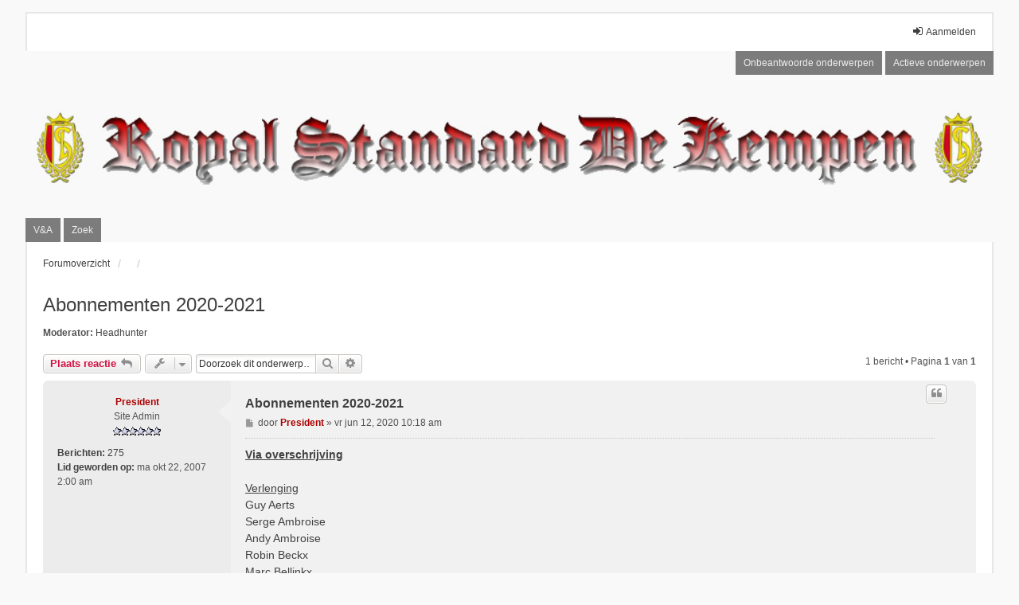

--- FILE ---
content_type: text/html; charset=UTF-8
request_url: http://www.rsdk.be/site/forum/viewtopic.php?t=892&sid=f3e8b13f68d6f93522b5ff72d13d3738
body_size: 5489
content:
<!DOCTYPE html>
<html dir="ltr" lang="nl-nl">
<head>
<meta charset="utf-8" />
<meta http-equiv="X-UA-Compatible" content="IE=edge" />
<meta name="viewport" content="width=device-width, initial-scale=1" />

<title>Abonnementen 2020-2021 - </title>


	<link rel="canonical" href="http://www.rsdk.be/site/forum/viewtopic.php?t=892">

<!--
	phpBB style name: we_universal
	Based on style:   prosilver (this is the default phpBB3 style)
	Original author:  Tom Beddard ( http://www.subBlue.com/ )
	Modified by:      nextgen ( http://xeronix.org/ )
-->


<link href="./styles/prosilver/theme/stylesheet.css?assets_version=22" rel="stylesheet">
<link href="./assets/css/font-awesome.min.css?assets_version=22" rel="stylesheet">
<link href="./styles/we_universal-2.5.4/theme/stylesheet.css?assets_version=22" rel="stylesheet">
<link href="./styles/prosilver/theme/responsive.css?assets_version=22" rel="stylesheet">
<link href="./styles/we_universal-2.5.4/theme/responsive.css?assets_version=22" rel="stylesheet">




<!--[if lte IE 9]>
	<link href="./styles/prosilver/theme/tweaks.css?assets_version=22" rel="stylesheet">
<![endif]-->





<!--[if lt IE 9]>
	<script type="text/javascript" src="./styles/we_universal-2.5.4/template/html5shiv.min.js"></script>
<![endif]-->

</head>
<body id="phpbb" class="nojs notouch section-viewtopic ltr  logged-out">


<div id="wrap" class="wrap">
	<a id="top" class="top-anchor" accesskey="t"></a>

	<div class="inventea-headerbar">
		<nav class="inventea-wrapper inventea-userbar">
			<div class="dropdown-container hidden inventea-mobile-dropdown-menu">
    <a href="#" class="dropdown-trigger inventea-toggle"><i class="icon fa fa-bars"></i></a>
    <div class="dropdown hidden">
        <div class="pointer"><div class="pointer-inner"></div></div>
        <ul class="dropdown-contents" role="menubar">
		
														
							<li>
								<a href="./index.php?sid=52f40b77bfd34c4ba15d136f13408b9a" role="menuitem">
									<i class="icon fa fa-fw fa-home" aria-hidden="true"></i><span>Forumoverzicht</span>
								</a>
							</li>		
							
							<li data-skip-responsive="true">
								<a href="/site/forum/app.php/help/faq?sid=52f40b77bfd34c4ba15d136f13408b9a" rel="help" title="Veelgestelde vragen" role="menuitem">
									<i class="icon fa-question-circle fa-fw" aria-hidden="true"></i><span>V&amp;A</span>
								</a>
							</li>
							
													<li>
								<a href="./search.php?sid=52f40b77bfd34c4ba15d136f13408b9a" role="menuitem">
									<i class="icon fa-search fa-fw" aria-hidden="true"></i><span>Zoek</span>
								</a>
							</li>
							
														
														
								
						
							<li>
								<a href="./search.php?search_id=unanswered&amp;sid=52f40b77bfd34c4ba15d136f13408b9a" role="menuitem">
									<i class="icon fa-file-o fa-fw icon-gray" aria-hidden="true"></i><span>Onbeantwoorde onderwerpen</span>
								</a>
							</li>
							<li>
								<a href="./search.php?search_id=active_topics&amp;sid=52f40b77bfd34c4ba15d136f13408b9a" role="menuitem">
									<i class="icon fa-file-o fa-fw icon-blue" aria-hidden="true"></i><span>Actieve onderwerpen</span>
								</a>
							</li>
							<li class="separator"></li>
	
						
							
            												            
				                    </ul>
    </div>
</div>

			
			<ul class="linklist bulletin inventea-user-menu" role="menubar">
										<li class="small-icon rightside" data-skip-responsive="true"><a href="./ucp.php?mode=login&amp;redirect=viewtopic.php%3Ft%3D892&amp;sid=52f40b77bfd34c4ba15d136f13408b9a" title="Aanmelden" accesskey="x" role="menuitem"><i class="icon fa-fw fa-sign-in" aria-hidden="true"></i>Aanmelden</a></li>
										
										
							</ul>
		</nav>
	</div>

	<header class="inventea-header">
			
		<div class="inventea-dashboard" role="banner">
						<nav role="navigation">
	<div class="inventea-posts-menu">
		<ul class="inventea-menu" role="menubar">
			
																			<li><a href="./search.php?search_id=unanswered&amp;sid=52f40b77bfd34c4ba15d136f13408b9a" role="menuitem">Onbeantwoorde onderwerpen</a></li>
				<li><a href="./search.php?search_id=active_topics&amp;sid=52f40b77bfd34c4ba15d136f13408b9a" role="menuitem">Actieve onderwerpen</a></li>
			
					</ul>
	</div>

	<div class="inventea-forum-menu">
		<ul class="inventea-menu" role="menubar">
			
			<li><a href="/site/forum/app.php/help/faq?sid=52f40b77bfd34c4ba15d136f13408b9a" rel="help" title="Veelgestelde vragen" role="menuitem">V&amp;A</a></li>
			<li><a href="./search.php?sid=52f40b77bfd34c4ba15d136f13408b9a" role="menuitem">Zoek</a></li>
														
						
					</ul>
	</div>
</nav>

			<div class="inventea-sitename">
				<h1><a href="./index.php?sid=52f40b77bfd34c4ba15d136f13408b9a" title="Forumoverzicht"></a></h1>
				<span></span>
			</div>
		</div>
			</header>

	<div class="inventea-wrapper inventea-content" role="main">
		
		<ul id="nav-breadcrumbs" class="linklist navlinks" role="menubar">
			
									<li class="small-icon breadcrumbs">
												<span class="crumb" itemtype="http://data-vocabulary.org/Breadcrumb" itemscope=""><a href="./index.php?sid=52f40b77bfd34c4ba15d136f13408b9a" accesskey="h" data-navbar-reference="index" itemprop="url"><span itemprop="title">Forumoverzicht</span></a></span>
														<span class="crumb" itemtype="http://data-vocabulary.org/Breadcrumb" itemscope="" data-forum-id="13"><a href="" itemprop="url"><span itemprop="title"></span></a></span>
																			<span class="crumb" itemtype="http://data-vocabulary.org/Breadcrumb" itemscope="" data-forum-id="1"><a href="" itemprop="url"><span itemprop="title"></span></a></span>
																</li>
					</ul>

		
		
<h2 class="topic-title"><a href="./viewtopic.php?t=892&amp;sid=52f40b77bfd34c4ba15d136f13408b9a">Abonnementen 2020-2021</a></h2>
<!-- NOTE: remove the style="display: none" when you want to have the forum description on the topic body -->
<div style="display: none !important;">Algemeen nieuws van de supportersclub<br /></div>
<p>
	<strong>Moderator:</strong> <a href="./memberlist.php?mode=viewprofile&amp;u=3&amp;sid=52f40b77bfd34c4ba15d136f13408b9a" class="username">Headhunter</a>
</p>


<div class="action-bar bar-top">
	
			<a href="./posting.php?mode=reply&amp;t=892&amp;sid=52f40b77bfd34c4ba15d136f13408b9a" class="button" title="Plaats een reactie">
							<span>Plaats reactie</span> <i class="icon fa-reply fa-fw" aria-hidden="true"></i>
					</a>
	
			<div class="dropdown-container dropdown-button-control topic-tools">
		<span title="Onderwerpgereedschap" class="button button-secondary dropdown-trigger dropdown-select">
			<i class="icon fa-wrench fa-fw" aria-hidden="true"></i>
			<span class="caret"><i class="icon fa-sort-down fa-fw" aria-hidden="true"></i></span>
		</span>
		<div class="dropdown">
			<div class="pointer"><div class="pointer-inner"></div></div>
			<ul class="dropdown-contents">
																												<li>
					<a href="./viewtopic.php?t=892&amp;sid=52f40b77bfd34c4ba15d136f13408b9a&amp;view=print" title="Afdrukweergave" accesskey="p">
						<i class="icon fa-print fa-fw" aria-hidden="true"></i><span>Afdrukweergave</span>
					</a>
				</li>
											</ul>
		</div>
	</div>
	
			<div class="search-box" role="search">
			<form method="get" id="topic-search" action="./search.php?sid=52f40b77bfd34c4ba15d136f13408b9a">
			<fieldset>
				<input class="inputbox search tiny"  type="search" name="keywords" id="search_keywords" size="20" placeholder="Doorzoek dit onderwerp…" />
				<button class="button button-search" type="submit" title="Zoek">
					<i class="icon fa-search fa-fw" aria-hidden="true"></i><span class="sr-only">Zoek</span>
				</button>
				<a href="./search.php?sid=52f40b77bfd34c4ba15d136f13408b9a" class="button button-search-end" title="Uitgebreid zoeken">
					<i class="icon fa-cog fa-fw" aria-hidden="true"></i><span class="sr-only">Uitgebreid zoeken</span>
				</a>
				<input type="hidden" name="t" value="892" />
<input type="hidden" name="sf" value="msgonly" />
<input type="hidden" name="sid" value="52f40b77bfd34c4ba15d136f13408b9a" />

			</fieldset>
			</form>
		</div>
	
			<div class="pagination">
			1 bericht
							&bull; Pagina <strong>1</strong> van <strong>1</strong>
					</div>
		</div>




			<div id="p4974" class="post has-profile bg2">
		<div class="inner">

		<dl class="postprofile" id="profile4974">
			<dt class="has-profile-rank no-avatar">
				
				<div class="avatar-container">
																			</div>
								<a href="./memberlist.php?mode=viewprofile&amp;u=5&amp;sid=52f40b77bfd34c4ba15d136f13408b9a" style="color: #AA0000;" class="username-coloured">President</a>							</dt>

						<dd class="profile-rank">Site Admin<br /><img src="./images/ranks/6stars.gif" alt="Site Admin" title="Site Admin" /></dd>			
		<dd class="profile-posts"><strong>Berichten:</strong> <a href="./search.php?author_id=5&amp;sr=posts&amp;sid=52f40b77bfd34c4ba15d136f13408b9a">275</a></dd>		<dd class="profile-joined"><strong>Lid geworden op:</strong> ma okt 22, 2007 2:00 am</dd>		
		
						
						
		</dl>

		<div class="postbody">
						<div id="post_content4974">

						<h3 class="first"><a href="#p4974">Abonnementen 2020-2021</a></h3>
													<ul class="post-buttons">
																																									<li>
							<a href="./posting.php?mode=quote&amp;p=4974&amp;sid=52f40b77bfd34c4ba15d136f13408b9a" title="Reageer met citaat" class="button button-icon-only">
								<i class="icon fa-quote-left fa-fw" aria-hidden="true"></i><span class="sr-only">Citeer</span>
							</a>
						</li>
														</ul>
							
						<p class="author">
									<a class="unread" href="./viewtopic.php?p=4974&amp;sid=52f40b77bfd34c4ba15d136f13408b9a#p4974" title="Bericht">
						<i class="icon fa-file fa-fw icon-lightgray icon-md" aria-hidden="true"></i><span class="sr-only">Bericht</span>
					</a>
								<span class="responsive-hide">door <strong><a href="./memberlist.php?mode=viewprofile&amp;u=5&amp;sid=52f40b77bfd34c4ba15d136f13408b9a" style="color: #AA0000;" class="username-coloured">President</a></strong> &raquo; </span>vr jun 12, 2020 10:18 am
			</p>
			
			
			
			<div class="content"><span style="text-decoration:underline"><strong class="text-strong">Via overschrijving</strong></span><br>
<br>
<span style="text-decoration:underline">Verlenging</span><br>
Guy	Aerts<br>
Serge	Ambroise<br>
Andy	Ambroise<br>
Robin	Beckx<br>
Marc	Bellinkx<br>
Siebe	Biesmans<br>
Nick	Boonen<br>
Jeff	Borgmans<br>
Patrick	Borgmans<br>
Eduard	Bressers<br>
Glenn	Caslo<br>
Tine	Caubergs<br>
Willy	Caubergs<br>
Michael	Caubergs<br>
Ralf	Celen<br>
Kevin	Cenens<br>
Johnny	Claes<br>
Danny	Claes<br>
Ronnie	Claes<br>
Jeroen	Claes<br>
Jens	Cools<br>
Guy	Cools<br>
Menno	Cools<br>
Jan	Creffier<br>
Jorrit	Cuppens<br>
Davy	De Brandt<br>
Stijn	Deckx<br>
Siebe	Deckx<br>
Christoph	Donckers<br>
Bert	Dries<br>
Roger	Eyckmans<br>
Nick	Geerts<br>
Robin	Gerits<br>
Davy	Gerits<br>
Bart	Geuns<br>
Johan	Geys<br>
Felix	Gillardin<br>
Stéphan	Grobben<br>
Lotte	Grobben<br>
Stef	Helsen<br>
Tom	Hermans<br>
Laurens	Huysmans<br>
Kris	Jacobs<br>
Tom	Jansen<br>
Pascal	Jansen<br>
Gert	Janssen<br>
Wesley	Kolen<br>
Raf	Leen<br>
Elke	Lefebvre<br>
Britt	Leysen<br>
Joachim	Libaers<br>
Kevin	Libin<br>
Wim	Luyten<br>
Johan	Masco<br>
Michel	Melis<br>
Kris	Meyssen<br>
Robin	Neven<br>
Gert	Nuyts<br>
Bert	Nuyts<br>
Gunter	Peeters<br>
Thiéry	Peeters<br>
Ben	Quirijnen<br>
Kris	Raymackers<br>
Tommy	Ritrovato<br>
Kristof	Scheepers<br>
Jarne	Schepers<br>
Silvester	Schildermans<br>
Dylan	Schreurs<br>
Joeri	Slegers<br>
Johan	Smeets<br>
Ruud	Stevens<br>
Rob	Swinnen<br>
Vincent	Van Dyck<br>
Shaun	Van Nerum<br>
Tom	Van Nyen<br>
Kevin	Vanden Boer<br>
Roland	Vanden Boer<br>
Joran	Vanden Boer<br>
Benny	Vanden Boer<br>
Danny	Vanden Boer<br>
Kevin	Vanden Boer<br>
Marc	Vandeplas<br>
Alessio	Vanheel<br>
Jacobus	Vanherck<br>
Jeroen	Vanmuysen<br>
Ibanez	Vanschooren<br>
Simon	Verherstraeten<br>
Nadia	Verheyen<br>
Yannick	Verhoeven<br>
Christophe	Verhoeven<br>
Joeri	Vermeiren<br>
Rudi	Verpoorten<br>
Olivier	Vincke<br>
Maarten	Werelds<br>
Wesley	Willensen<br>
Yente	Wouters<br>
<br>
<br>
<span style="text-decoration:underline">Nieuw</span><br>
Hermine	Verhulst<br>
Mathias 	Belmans <br>
Frans Peeters<br>
<br>
<br>
<strong class="text-strong"><span style="text-decoration:underline">Cash</span></strong><br>
<br>
<span style="text-decoration:underline">Verlenging</span><br>
Sven	Antonissen<br>
Vital	Antonissen<br>
Sven	Boonen<br>
Steffie	Braekers<br>
Martijn	Engelen<br>
Robin	Geenen<br>
Donny	Ilsbroux<br>
Nick	Jansen<br>
Daniel	Jonkers<br>
François	Joosten<br>
Kurt	Lams<br>
Guido	Lenaerts<br>
Jelle	Mols<br>
Lloyd	Sandermans<br>
Robbe	Stessens<br>
Josephus	Van Bavel<br>
Robin	Van Endert<br>
Jimmy	Vanardennen<br>
Roy	Vansummeren<br>
Stef	Vansummeren<br>
Leonard	Vansummeren<br>
Adriaan	Vansummeren<br>
Gustaaf	Wils<br>
<br>
<span style="text-decoration:underline">Nieuw</span><br>
Cliff	Lemmens<br>
Jean Pierre	van den Berk<br>
Cliff	Merino-Juez<br>
Stijn 	Mannaerts<br>
Davinia	Daems</div>

			
									
									
						</div>

		</div>

				<div class="back2top">
						<a href="#top" class="top" title="Omhoog">
				<i class="icon fa-chevron-circle-up fa-fw icon-gray" aria-hidden="true"></i>
				<span class="sr-only">Omhoog</span>
			</a>
					</div>
		
		</div>
	</div>

	<hr class="divider" />
	

	<div class="action-bar bar-bottom">
	
			<a href="./posting.php?mode=reply&amp;t=892&amp;sid=52f40b77bfd34c4ba15d136f13408b9a" class="button" title="Plaats een reactie">
							<span>Plaats reactie</span> <i class="icon fa-reply fa-fw" aria-hidden="true"></i>
					</a>
	
	
		<div class="dropdown-container dropdown-button-control topic-tools">
		<span title="Onderwerpgereedschap" class="button button-secondary dropdown-trigger dropdown-select">
			<i class="icon fa-wrench fa-fw" aria-hidden="true"></i>
			<span class="caret"><i class="icon fa-sort-down fa-fw" aria-hidden="true"></i></span>
		</span>
		<div class="dropdown">
			<div class="pointer"><div class="pointer-inner"></div></div>
			<ul class="dropdown-contents">
																												<li>
					<a href="./viewtopic.php?t=892&amp;sid=52f40b77bfd34c4ba15d136f13408b9a&amp;view=print" title="Afdrukweergave" accesskey="p">
						<i class="icon fa-print fa-fw" aria-hidden="true"></i><span>Afdrukweergave</span>
					</a>
				</li>
											</ul>
		</div>
	</div>
	
	
	
	
			<div class="pagination">
			1 bericht
							&bull; Pagina <strong>1</strong> van <strong>1</strong>
					</div>
	</div>


<div class="action-bar actions-jump">
		<p class="jumpbox-return">
		<a href="./viewforum.php?f=1&amp;sid=52f40b77bfd34c4ba15d136f13408b9a" class="left-box arrow-left" accesskey="r">
			<i class="icon fa-angle-left fa-fw icon-black" aria-hidden="true"></i><span>Terug naar “Algemeen”</span>
		</a>
	</p>
	
		<div class="jumpbox dropdown-container dropdown-container-right dropdown-up dropdown-left dropdown-button-control" id="jumpbox">
			<span title="Ga naar" class="button button-secondary dropdown-trigger dropdown-select">
				<span>Ga naar</span>
				<span class="caret"><i class="icon fa-sort-down fa-fw" aria-hidden="true"></i></span>
			</span>
		<div class="dropdown">
			<div class="pointer"><div class="pointer-inner"></div></div>
			<ul class="dropdown-contents">
																				<li><a href="./viewforum.php?f=13&amp;sid=52f40b77bfd34c4ba15d136f13408b9a" class="jumpbox-cat-link"> <span> Royal Standard De Kempen</span></a></li>
																<li><a href="./viewforum.php?f=1&amp;sid=52f40b77bfd34c4ba15d136f13408b9a" class="jumpbox-sub-link"><span class="spacer"></span> <span>&#8627; &nbsp; Algemeen</span></a></li>
																<li><a href="./viewforum.php?f=2&amp;sid=52f40b77bfd34c4ba15d136f13408b9a" class="jumpbox-sub-link"><span class="spacer"></span> <span>&#8627; &nbsp; Wedstrijden</span></a></li>
																<li><a href="./viewforum.php?f=3&amp;sid=52f40b77bfd34c4ba15d136f13408b9a" class="jumpbox-sub-link"><span class="spacer"></span> <span>&#8627; &nbsp; Thuismatchen</span></a></li>
																<li><a href="./viewforum.php?f=4&amp;sid=52f40b77bfd34c4ba15d136f13408b9a" class="jumpbox-sub-link"><span class="spacer"></span> <span>&#8627; &nbsp; Uitmatchen</span></a></li>
																<li><a href="./viewforum.php?f=11&amp;sid=52f40b77bfd34c4ba15d136f13408b9a" class="jumpbox-sub-link"><span class="spacer"></span> <span>&#8627; &nbsp; Euroleague 2016-2017</span></a></li>
																<li><a href="./viewforum.php?f=5&amp;sid=52f40b77bfd34c4ba15d136f13408b9a" class="jumpbox-sub-link"><span class="spacer"></span> <span>&#8627; &nbsp; Activiteiten</span></a></li>
																<li><a href="./viewforum.php?f=14&amp;sid=52f40b77bfd34c4ba15d136f13408b9a" class="jumpbox-cat-link"> <span> Praatcafé</span></a></li>
																<li><a href="./viewforum.php?f=6&amp;sid=52f40b77bfd34c4ba15d136f13408b9a" class="jumpbox-sub-link"><span class="spacer"></span> <span>&#8627; &nbsp; Voetbal algemeen</span></a></li>
																<li><a href="./viewforum.php?f=7&amp;sid=52f40b77bfd34c4ba15d136f13408b9a" class="jumpbox-sub-link"><span class="spacer"></span> <span>&#8627; &nbsp; Van alles wat</span></a></li>
																<li><a href="./viewforum.php?f=15&amp;sid=52f40b77bfd34c4ba15d136f13408b9a" class="jumpbox-cat-link"> <span> RSDK.BE</span></a></li>
																<li><a href="./viewforum.php?f=8&amp;sid=52f40b77bfd34c4ba15d136f13408b9a" class="jumpbox-sub-link"><span class="spacer"></span> <span>&#8627; &nbsp; Website</span></a></li>
																<li><a href="./viewforum.php?f=16&amp;sid=52f40b77bfd34c4ba15d136f13408b9a" class="jumpbox-cat-link"> <span> FCDB</span></a></li>
																<li><a href="./viewforum.php?f=10&amp;sid=52f40b77bfd34c4ba15d136f13408b9a" class="jumpbox-sub-link"><span class="spacer"></span> <span>&#8627; &nbsp; FC Den Bosch</span></a></li>
											</ul>
		</div>
	</div>

	</div>


				
			</div>

	<div class="inventea-footer-wrapper">
		<div id="page-footer" class="inventea-footer" role="contentinfo">
			<nav role="navigation">
	<ul id="nav-footer" class="nav-footer linklist" role="menubar">
		<li class="breadcrumbs">
									<span class="crumb"><a href="./index.php?sid=52f40b77bfd34c4ba15d136f13408b9a" data-navbar-reference="index"><span>Forumoverzicht</span></a></span>					</li>

						<li class="small-icon" data-last-responsive="true"><a href="./memberlist.php?mode=contactadmin&amp;sid=52f40b77bfd34c4ba15d136f13408b9a" role="menuitem">Contact</a></li>
				
		<li class="small-icon"><a href="/site/forum/app.php/user/delete_cookies?sid=52f40b77bfd34c4ba15d136f13408b9a" data-ajax="true" data-refresh="true" role="menuitem">Verwijder cookies</a></li>
				<li>Alle tijden zijn <span title="UTC+2">UTC+02:00</span></li>
			</ul>
</nav>

			<footer class="inventea-credits">
								Powered by <a href="https://www.phpbb.com/">phpBB</a>&reg; Forum Software &copy; phpBB Limited<br />
				Nederlandse vertaling door <a href="https://www.phpbb.nl/">phpBB.nl</a>.<br />				Style we_universal created by <a href="https://inventea.com/" title="phpBB styles, HTML5 &amp; CSS3 templates">INVENTEA</a> & <a href="http://xeronix.org/" title="phpBB styles and much more">nextgen</a>
											</footer>
		</div>
	</div>

	<div id="darkenwrapper" class="darkenwrapper" data-ajax-error-title="AJAX-fout" data-ajax-error-text="Er ging iets mis met het verwerken van je aanvraag." data-ajax-error-text-abort="Aanvraag is afgebroken door de gebruiker." data-ajax-error-text-timeout="Je aanvraag is verlopen; probeer het nog een keer." data-ajax-error-text-parsererror="Er ging iets mis met de aanvraag en de server stuurde een ongeldige reactie terug.">
		<div id="darken" class="darken">&nbsp;</div>
	</div>

	<div id="phpbb_alert" class="phpbb_alert" data-l-err="Fout" data-l-timeout-processing-req="Tijdslimiet voor aanvraag verstreken.">
		<a href="#" class="alert_close">
			<i class="icon fa-times-circle fa-fw" aria-hidden="true"></i>
		</a>
	<h3 class="alert_title">&nbsp;</h3><p class="alert_text"></p>
	</div>
	<div id="phpbb_confirm" class="phpbb_alert">
		<a href="#" class="alert_close">
			<i class="icon fa-times-circle fa-fw" aria-hidden="true"></i>
		</a>
		<div class="alert_text"></div>
	</div>

<div>
	<a id="bottom" class="anchor" accesskey="z"></a>
	</div>
</div>

<script type="text/javascript" src="./assets/javascript/jquery-3.7.1.min.js?assets_version=22"></script>
<script type="text/javascript" src="./assets/javascript/core.js?assets_version=22"></script>



<script src="./styles/prosilver/template/forum_fn.js?assets_version=22"></script>
<script src="./styles/prosilver/template/ajax.js?assets_version=22"></script>



</body>
</html>
